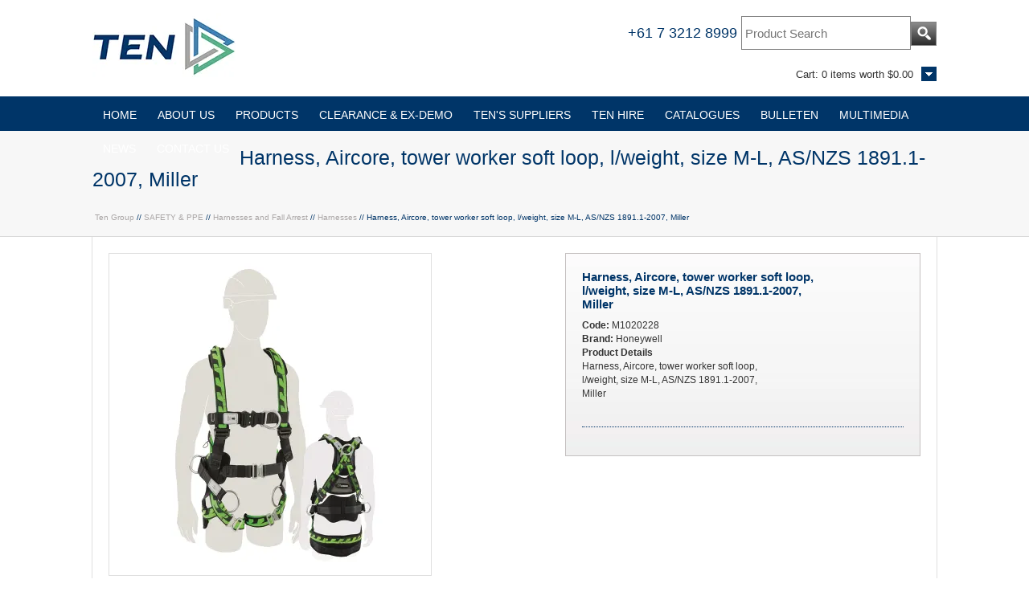

--- FILE ---
content_type: text/html;charset=utf-8
request_url: https://www.tengroup.com.au/products/M1020228
body_size: 7134
content:
<!DOCTYPE html>

<html lang="en">

  <head>
    
 
    <!-- Google Tag Manager -->
<script>(function(w,d,s,l,i){w[l]=w[l]||[];w[l].push({'gtm.start':
new Date().getTime(),event:'gtm.js'});var f=d.getElementsByTagName(s)[0],
j=d.createElement(s),dl=l!='dataLayer'?'&l='+l:'';j.async=true;j.src=
'https://www.googletagmanager.com/gtm.js?id='+i+dl;f.parentNode.insertBefore(j,f);
})(window,document,'script','dataLayer','GTM-KF6LZD3');</script>
<!-- End Google Tag Manager -->
    
    
<script id="mcjs">!function(c,h,i,m,p){m=c.createElement(h),p=c.getElementsByTagName(h)[0],m.async=1,m.src=i,p.parentNode.insertBefore(m,p)}(document,"script","https://chimpstatic.com/mcjs-connected/js/users/196c2e97fd0d0cf08781b3b2e/b8465af2506db72543ebec884.js");</script>
    
    <!-- Google tag (gtag.js) -->
<script async src="https://www.googletagmanager.com/gtag/js?id=G-PRF1WJX5TR"></script>
    
<script>
  window.dataLayer = window.dataLayer || [];
  function gtag(){dataLayer.push(arguments);}
  gtag('js', new Date());
  gtag('config', 'G-PRF1WJX5TR');
</script>
    
<script src="https://scripts.sirv.com/sirvjs/v3/sirv.js"></script> 
    <meta name="google-site-verification" content="R5ky3OyM9tvFR-cwOez22BZd2L1kTpLYEKAT8-PnnyU" />
    <meta name="google-site-verification" content="U5Taz1-dDsNpU6NCWcRC5eCaFCByniUy5eHlatTyrS8" />
 <meta name="google-site-verification" content="R5ky3OyM9tvFR-cwOez22BZd2L1kTpLYEKAT8-PnnyU" />  
    <meta name="google-site-verification" content="ltMgnWl4Z9NfCQ7HtucNaGd_2_jztBkFAJIUtANyafk" />  
    <meta name="author" content="The Energy Network (Aust) Pty Ltd https://www.tengroup.com.au">
    <meta name="generator" content="The Energy Network (Aust) Pty Ltd">
    <meta http-equiv="Content-type" content="text/html; charset=utf-8">
    <meta name="viewport" content="width=1130" >
    
    <link rel="stylesheet" media="screen" type="text/css" href="/ts1744711471/style_sheets/av-table.css">

    <link rel="stylesheet" media="print" type="text/css" href="/ts1744711471/style_sheets/av-table.css">
 
    
    <link rel="shortcut icon" href="/ts1762990857/attachments/PageLayout/3/TEN-Icon.png" type="image/x-icon" >  
    <link rel="stylesheet" media="screen" type="text/css" href="https://www.tengroup.com.au/ts1756960118/resources/core_asset/stylesheet/third_party/jquery-ui-smoothness.1.12.1.css" />
<script src="/ts1756960118/resources/core_asset/javascript/third_party/jquery-1.9.1.min.js"></script>
<script src="/ts1756960118/resources/core_asset/javascript/third_party/jquery-ui-1.10.4.min.js"></script>
<script src="/ts1756960118/resources/core_asset/javascript/third_party/modernizr-3.5.0.min.js"></script>
<script src="/ts1757441575/resources/core_asset/javascript/avenue.1.0.js"></script>
<script src="//code.jquery.com/jquery-migrate-1.2.1.js"></script>  

    
    
    <script type="text/javascript" src="/ts1762990857/attachments/PageLayout/3/jquery.fancybox-1.3.4.pack.js"></script>
    

    <script type="text/javascript" src="/ts1762990857/attachments/PageLayout/3/jquery.easing.1.3.js"></script>
    <script type="text/javascript" src="/ts1762990857/attachments/PageLayout/3/camera.min.js"></script>  
    <script type="text/javascript" src="/ts1762990857/attachments/PageLayout/3/bootstrap.min.js"></script>
    <script src='https://www.google.com/recaptcha/api.js'></script>
        <script type="text/javascript">
        
       jQuery(function($) {
        $( "#tabs" ).tabs();
        });
      
      
       jQuery(function() {
         Avenue.settings.reload_parts.add_contents = function($div, $new_html) {
           $div.html($new_html);
           $div.find('.bigimg').hide().fadeIn(1000);   
           $div.find('.smallimg').hide().fadeIn(1000);
         };
         Avenue.settings['init_functions'].push(function($html) {
           $html.find("a.fancy").fancybox({
             'titleShow'     : false  
           });
           $html.find('img.bigimg').click(function() {
             var url = $(this).parents('a:first').attr('href');
             var target = $('a.fancy[href="' + url + '"]:first');
             if(target[0]) {
               target.click();
               return false;
             }
           });
         });
         Avenue.init({})
       });
      
      
       jQuery(function($) {
         $('#btn-estimate-freight').click(function() {
            var postcode = $('#estimate-freight-postcode').val();
            $.post('/api/estimate_order_freight', {postcode: postcode}, function(data){
               $('#freight_estimate').empty();
               $.each(data.possible_freight_options, function(index, value) {
      $('#freight_estimate').append('<div><strong>' + value.name + '</strong> - ' + value.description + ' - ' + '$' + value.rate.inc_tax_value + '</div>');
   
                });    
             });    
          });
       });
      
      
      jQuery(function($) {
        $('.list-controls select').change(function() {
          $(this).parents('form:first').submit();
        });
      });
</script>



        <link href="//cdn-images.mailchimp.com/embedcode/classic-061523.css" rel="stylesheet" type="text/css">
    <link rel=File-List href="EXCESS%20STOCK%20160922-TABLE_files/filelist.xml">
    <link rel="stylesheet" media="screen" type="text/css" href="">
    <link rel="stylesheet" media="screen" type="text/css" href="/ts1744711470/style_sheets/av-reset.css">
    <link rel="stylesheet" media="screen" type="text/css" href="/ts1756100073/style_sheets/av-foundation.css">
    
    <link rel="stylesheet" media="print" type="text/css" href="">
    <link rel="stylesheet" media="print" type="text/css" href="/ts1744711470/style_sheets/av-reset.css">
    <link rel="stylesheet" media="print" type="text/css" href="/ts1756100073/style_sheets/av-foundation.css">

    
    
    
    <link rel="stylesheet" media="screen" type="text/css" href="/ts1751871971/style_sheets/av-red.css">
    <link rel="stylesheet" media="print" type="text/css" href="/ts1751871971/style_sheets/av-red.css">
     
    
    
    
    
    
    <title>TEN | Tools | Line materials | and machinery for the energy industry</title>
    
    
    
    
   <link rel="canonical" href="https://www.tengroup.com.au/products/M1020228" />
   <link rel="shortcut icon" href="/ts1762990857/attachments/PageLayout/3/TEN-Icon.png" type="image/x-icon">
    
    
    
    <script>
    function get_action(form) 
{
    var v = grecaptcha.getResponse();
    if(v.length == 0)
    {
        document.getElementById('captcha').innerHTML="You can't leave Captcha empty";
        return false;
    }
    else
    {
        document.getElementById('captcha').innerHTML="Captcha completed";
        return true; 
    }
}
      </script>  
    

    
    <meta name="google-site-verification" content="DEJHR2A2yw0Ep8df3QuEcdpjyzNWLXN0CKcRzItC-68" />
    


  
  
  <!-- Google tag (gtag.js) -->
<script async src="https://www.googletagmanager.com/gtag/js?id=G-PRF1WJX5TR"></script>
<script>
  window.dataLayer = window.dataLayer || [];
  function gtag(){dataLayer.push(arguments);}
  gtag('js', new Date());

  gtag('config', 'G-PRF1WJX5TR');
</script>
  <body>


<!-- Google Tag Manager (noscript) --> 
<noscript><iframe src="https://www.googletagmanager.com/ns.html?id=GTM-KF6LZD3" 
height="0" width="0" style="display:none;visibility:hidden"></iframe></noscript> 
<!-- End Google Tag Manager (noscript) -->   
    
       
    <div id="site-container">
      <div id="header-wrap">
  <div id="header-inner">    
    <div class="clickable-cart">
      <a href="/cart"><img src="/ts1758675145/attachments/PageLayout/4/invis.png" alt=""></a>
    </div>
    <a name="top"></a>
    <div id="logo">
      <a href="/">
        <img src="/ts1758675145/attachments/PageLayout/4/Ten-Logo.png" alt="Ten Group" class="company-logo">
      </a>
    </div>
    <div id="search-box">
  <form action="/search">
    <table>
      <tr>
        <td>
          <a href="tel:+61732128999">+61 7 3212 8999</a>
          <input type="text" name="q" value="" placeholder="Product Search">
        </td>
        <td>
          <button class="search-btn" name="submit" type="submit"><img src="/ts1758675145/attachments/PageLayout/4/glass.png" alt=""></button>
        </td>
      </tr>
    </table>
  </form>
</div>



    
    
    
     
     
     
     
    <div id="cart-summary">
      <div data-avenue-part="cart_summary" data-avenue-reload="cart"><div id="cart-box">  
  <div class="pop" style="display:none">
  
  
  <div id="popline5">Your Shopping Cart is Empty</div>
  
</div>   
  <div class="cart">
    Cart: 
    <span class="cart_summary_total_items">0</span>
    
    
    items worth
    
    <span class="cart_summary_total_price">$0.00</span>
    
  </div>
</div></div>
    </div>
  </div>
</div>
<div id="navigation-wrap">
  <div id="navigation">
    <ul id="mega">
      <li><a href="/">HOME</a> </li>
         
      
      <li><a href="/about">ABOUT US</a>
       <div id="drop">
        <ul>
          <li><a href="/about/engineering-ale">ENGINEERING &amp; ALE</a> </li>
          
          </ul>
        </div>
      </li>
      
      
      </li>
        
     
      <li><a href="/categories">PRODUCTS</a>
        
        <div id="drop">
          <ul>
            <li><a href="/clearance_stock?preview=true">CLEARANCE ITEMS</a></li>
            
            
            
            
            <li><a href="/categories/earthing-jumpers-switches">EARTHING EQUIPMENT</a></li>
             
            <li><a href="/categories/fibreglass-sticks">FIBREGLASS STICKS &amp; ACCESSORIES</a></li>
             
            <li><a href="/categories/hand-tools">HAND TOOLS</a></li>
             
            <li><a href="/categories/hydraulic-tools-and-equipment">HYDRAULIC TOOLS &amp; EQUIPMENT</a></li>
             
            <li><a href="/categories/line-materials">LINE MATERIALS</a></li>
             
            <li><a href="/categories/pulling-hauling">PULLING AND HAULING</a></li>
             
            <li><a href="/categories/safety-ppe">SAFETY &amp; PPE</a></li>
             
            <li><a href="/categories/storage">STORAGE</a></li>
             
            <li><a href="/categories/test-and-measurement">TEST &amp; MEASUREMENT</a></li>
             
            <li><a href="/categories/transmission-stringing">TRANSMISSION STRINGING</a></li>
             
            <li><a href="/line-material-drawings?preview=true">DRAWINGS</a></li>
          </ul>
        </div>
      </li>
 <li><a href="/clearance_stock">CLEARANCE &amp; EX-DEMO</a>
           </li>
      <li><a href="/ten-suppliers">TEN'S SUPPLIERS</a></li>
        
      <li><a href="/TEN-Hire">TEN HIRE</a>
      <div id="drop">
        <ul>
          <li><a href="/service-repair">SERVICE AND REPAIR</a> </li>
          <li><a href="/ts1758675145/attachments/PageLayout/4/TEN-Hire_Ex-Hire-Sale-Equipment-160824.pdf
" target="blank">EX HIRE EQUIPMENT SALE</a></li>
          </ul>
        </div>
      </li>
      <li><a href="/catalogues">CATALOGUES</a>
        <div id="drop">
          <ul>
             <li><a href="/catalogues/ten_catalogue">TEN CATALOGUE</a></li>
            <li><a href="/catalogues/catalogue_request?preview=true">TEN CATALOGUE REQUEST FORM</a></li>
              <li><a href="/catalogues/hire-catalogue">TEN HIRE CATALOGUE</a></li>
                <li><a href="/catalogues/industry-specific-catalogues">INDUSTRY SPECIFIC CATALOGUES</a></li>
    
         
            <li><a href="/catalogues/downloads">DOWNLOADS</a></li>
             </ul>
        </div></li>
      <li><a href="/bulleten">BULLETEN</a> </li>
      <li><a href="/media">MULTIMEDIA</a> </li>
      <li><a href="/news">NEWS</a>
            <div id="drop">
          <ul>
            <li><a href="/news/events">EVENTS</a></li>
       <li><a href="/news/blog">BLOG</a></li>

  
    
             </ul>
        </div></li>
      <li><a href="/contact">CONTACT US</a>
          
                <div id="drop">
                  <ul>
                    <li><a href="/contact">CONTACT FORM</a></li>
                   <li><a href="/feedback">FEEDBACK FORM</a></li>
                    </ul>
                  
      
         
      <!-- <li><a href="/login">LOGIN</a> </li> -->
      
    </ul>
  </div>
</div>

<div id="content-wrap">
  <div id="heading-wrap">
  <div id="heading-one">   
    
    <div class="heading">
          <h1 style="border: none;font-size: 25px;font-weight: 400;">Harness, Aircore, tower worker soft loop, l/weight, size M-L, AS/NZS 1891.1-2007, Miller</h1>    
        </div>  
    <div class="breadcrumbs-title">
      <a href="/">Ten Group</a> // 
      
      <a href="/categories/safety-ppe" >SAFETY &amp; PPE</a> //
      <a href="/categories/safety-ppe/harness-and-fall-arrest" >Harnesses and Fall Arrest</a> //
      <a href="/categories/safety-ppe/harness-and-fall-arrest/harnesses">Harnesses</a> //
      
      
          Harness, Aircore, tower worker soft loop, l/weight, size M-L, AS/NZS 1891.1-2007, Miller    
            
    </div>   

       
  </div>  
</div>
<div id="content-inner">




     
  <div id="one-col">  
    
<div id="image-box">
  <div data-avenue-part="images" data-avenue-reload="scs"><div id="product-image">
  
    
      
  
    <a href="/ts1730637350/attachments/Product/12749/M1020228.jpg" title="Harness, Aircore, tower worker soft loop, l/weight, size M-L, AS/NZS 1891.1-2007, Miller" class="bigimg fancy" >
      <img src="/ts1730637350/images/rp_400x400/Product/12749/M1020228.jpg" class="bigimg" alt="">
    </a>
  
</div>

<div style="clear:both;"></div>
</div>
  

</div>
<div id="info-box">  
  <div class="product-info">      
    <div class="left-info">
      <div class="product-code">
        
          Harness, Aircore, tower worker soft loop, l/weight, size M-L, AS/NZS 1891.1-2007, Miller    
        

       </div>
    </div> 
    <!--     
    <div class="product-reviews">
      <a href="#reviewbox">    <div class="stars-off" style="position: relative; height: 16px; width:80px; background: url(/admin/images/jquery.ui.stars.gif) repeat-x 0 -32px;"><div style="position: absolute;
    background: url(/admin/images/jquery.ui.stars.gif) repeat-x 0 -48px; -48px; height: 16px; width:0.0px" class="stars-on"></div></div>
</a>
    </div>    
    <div style="clear:both;"></div> 
    -->   
    <div data-avenue-part="product-details" data-avenue-reload="scs">    <div class="product-price">
       
      <br>
      <!--
      <a href="/pricematch?productcode=M1020228">
        <img src="/ts1756186352/attachments/PageLayout/15/price-match.png" alt="price_match">
      </a>
      <br>  
      -->
      


<br>
    </div>   
    <div class="left-info-small">      
      <strong>Code:</strong> M1020228<br>
      <strong>Brand:</strong> Honeywell<br>
      <strong>Product Details</strong><br>
       
          Harness, Aircore, tower worker soft loop, l/weight, size M-L, AS/NZS 1891.1-2007, Miller  
        
      <br><br>
      
      
    </div>    
    <div style="clear:both;"></div>
</div>
    <hr>    
      
    
    <div data-avenue-part="product-add-to-cart" data-avenue-reload="scs">    
    <div style="clear:both;"></div>    
</div>  
    
  </div>  
<!--
  <div class="product-info">
    <form class="estimate_freight_form" action="https://www.tengroup.com.au/cart/actions/fast_order" method="post">
      <table style="width:100%;" id="freight-table">
        <tr>
          <td class="dots"><span class="product-code">Estimate Freight</span><br><br>
            To estimate the freight on this item simply enter the destination postcode and the desired quantity and click the "estimate" button.
          </td>
          <td class="dots" style="padding-left:10px;">
            <input type="hidden" name="enquiry" value="true">
            <input type="hidden" name="on_enquiry" value="render:/products/M1020228">
            
            <input type="hidden" name="fast_order[0][item_code]" value="M1020228">
            <strong>Postcode</strong><br>
            <input id="fast_order_postcode" type="text" name="fast_order[postcode]" value="" class="postcode" /><br>
            <strong>Quantity</strong><br>
            <input type="text" name="fast_order[0][add]" value=""><br>      
            <button class="small-grey-btn" name="submit" type="submit" style="width:80px;">Estimate</button>
          </td>
          <td width="110" style="padding-left:10px;">
            <div data-avenue-part="product-freight" data-avenue-reload="freight_estimate"></div>
          </td>
        </tr>
      </table>  
    </form>    
  </div>

-->
</div>
<div style="clear:both;"></div>





  


<div id="tabs">
  <ul>
    
    <li><a href="#tabs-1">Product Features and Benefits</a></li>
    
    
    
  <li><a href="#tabs-3">Documentation</a></li>
  
  </ul>
  <div id="tabs-1"><p>The Miller&reg; AirCoreTM Tower-worker Harness is a lightweight full-body harness. Its specifically designed breathable, open-core padding technology provides optimal air flow, reduces heat and moisture entrapment and keeps the worker drier and cooler.</p>
<ul>
<li>Light-weight components specifically chosen to reduce fatigue for all-day endurance and increased productivity</li>
<li>Lighter than most harnesses in the market</li>
<li>Corrosion-resistant and longer lasting aluminium hardware</li>
<li>Quick operating cam buckles on the shoulder straps make vertical webbing adjustment easier than any other harness</li>
<li>Quick-connect leg and chest buckles for easy donning</li>
<li>Distinctive webbing design for easy identification and greater visibility</li>
<li>Easily adjustable waist, shoulder and leg straps to suit a wider range of physiques</li>
<li>Frontal non-metallic fall arrest attachment loops</li>
<li>Aluminium rear fall arrest d-ring with fall indicator</li>
<li>Work positioning side d-rings for working with pole straps</li>
<li>Equipped with confined space webbing loops for attachment to spreader frame</li>
<li>Built-in buttock pad for increased comfort when work positioning</li>
<li>Certified to Australian and New Zealand Standards AS/ NZS 1891.1 - 2007</li>
<li>Weight 2.7kg</li>
</ul>
<!DOCTYPE html>
<html>
<head>
<style>
table {
    font-family: arial, sans-serif;
    border-collapse: collapse;
    width: 100%;
}

td, th {
    border: 1px solid #dddddd;
    text-align: left;
    padding: 8px;
}

tr:nth-child(even) {
    background-color: #dddddd;
}
</style>
</head>
<body>

<table>
  <tr>
    <th>Part #</th>
    <th>Size</th>
  </tr>
  <tr>
    <td>M1020227</td>
    <td>S</td>
  </tr>
    <tr>
    <td>M1020228</td>
    <td>M-L</td>
  </tr>
    <tr>
    <td>M1020229 </td>
    <td>XL-XXL</td>
  </tr>
</table>

</body>
</html>
</div>
  <div id="tabs-2"></div>
  <div id="tabs-3">
  
  
  
  
  
  <div class="pro_pdf"><img  src="/ts1756186352/attachments/PageLayout/15/PDF-Icon.png"><a href="/ts1730637357/attachments/Product/12749/TEN%20Group_Miller%20Aircore%20Harnesses.pdf">TEN Group_Miller Aircore Harnesses.pdf</a></div>
  
  
  </div>
</div>


<!--<h2 class="product-page"><a name="reviewbox"></a>Product Reviews for Harness, Aircore, tower worker soft loop, l/weight, size M-L, AS/NZS 1891.1-2007, Miller</h2>
<table id="review_table">
  <tr>
    <td class="review-form">
      <form method="POST" action="https://www.tengroup.com.au/actions/create_review">
        <table style="width:380px;" class="review-form">
          <tr>
            <td style="padding-bottom:5px;" width="125">My Rating:</td>
            <td style="padding-bottom:5px;"><script type="text/javascript">
  jQuery(function($){
    var txt = "<link rel='stylesheet' media='screen,projection' type='text/css' href='/admin/stylesheets/jquery.ui.stars.css' />";
    txt += "<script src='/admin/javascripts/jquery.ui.stars.js' type='text/javascript' />";
    $("head").append(txt);

    $("#stars-wrapper1").stars({
      split: 2,
      callback: function(ui, type, value){
        $("#review_rating").val(value);
      }
    });

  });
</script>
<div id="stars-wrapper1">
  <input type="radio" name="review[rating_tmp]" value="0.5" title="Very poor"  />
  <input type="radio" name="review[rating_tmp]" value="1"   title="Poor"  />
  <input type="radio" name="review[rating_tmp]" value="1.5" title="Not that bad"  />
  <input type="radio" name="review[rating_tmp]" value="2"   title="Fair"  />
  <input type="radio" name="review[rating_tmp]" value="2.5" title="Average" checked="checked" />
  <input type="radio" name="review[rating_tmp]" value="3"   title="Almost good"  />
  <input type="radio" name="review[rating_tmp]" value="3.5" title="Good"  />
  <input type="radio" name="review[rating_tmp]" value="4"   title="Very good"  />
  <input type="radio" name="review[rating_tmp]" value="4.5" title="Excellent"  />
  <input type="radio" name="review[rating_tmp]" value="5"   title="Perfect"  />
</div>
<input type="hidden" name="review[rating]" id="review_rating" value="2.5">
</td>
          </tr>
          <tr>
            <td>My Name:</td>
            <td class="review-text required" data-valid-message="Please enter a name"><input id="review_reviewers_name" type="text" name="review[reviewers_name]" value="" class="reviewers_name" /></td>
          </tr>
          <tr>
            <td>Review Title:</td>
            <td class="review-text required" data-valid-message="Please give your review a title"> <input id="review_title" type="text" name="review[title]" value="" class="title" /></td>
          </tr>
          <tr>
            <td>My Review:</td>
            <td class="required" data-valid-message="Please enter your review"><textarea name="review[content]"></textarea></td>
          </tr>
          <tr>
            <td></td>
            <td><button class="small-orange-btn" name="submit" type="submit">Submit Review</button>
              <input id="review_product_code" type="hidden" name="review[product_code]" value="M1020228" class="product_code" />
              <input type="hidden" name="on_complete" value="render:/products/M1020228">
              <input type="hidden" name="on_success" value="redirect:/products/M1020228">
              <input type="hidden" name="success_message" value="Your review has been submitted, it should be approved shortly">
            </td>
          </tr>
        </table>
      </form>
    </td>
    <td>
      <strong>This product has yet to be reviewed</strong><br>
      To be the first to review this product simply fill out the form to the left and let us know how you feel about this product!<br>
      <hr>
      
      
    </td>   
  </tr>
</table>
<hr class="review-form">
-->
<p><a href="#top">Back to the top</a></p>
<script>
$('.pro_pdf a').attr('target','_blank');
</script>
  </div>
</div>



</div>
<br/>
<div id="footer-wrap">
  	<div id="footer-inner">
<div align="center">    	

  <p class="copy-home">Copyright &copy; TEN Group  |  ABN 72 093 052 441</p>  
      </div>    
	</div>
</div>
<script
type="text/javascript"
src="//static.klaviyo.com/onsite/js/klaviyo.js?company_id=UGgMTp"
></script>

<script>
// Get the button
let mybutton = document.getElementById("myBtn");

// When the user scrolls down 20px from the top of the document, show the button
window.onscroll = function() {scrollFunction()};

function scrollFunction() {
  if (document.body.scrollTop > 20 || document.documentElement.scrollTop > 20) {
    mybutton.style.display = "block";
  } else {
    mybutton.style.display = "none";
  }
}

// When the user clicks on the button, scroll to the top of the document
function topFunction() {
  document.body.scrollTop = 0;
  document.documentElement.scrollTop = 0;
}
</script>





    </div>         
    <div id="overlay_dialog">
  <div class="background"></div>
  <div class="message">
    <div class="load-box"><img class="loader" src="/ts2025-04-13 15:51:13 +1000/attachments/SnippetVersion/3/dots64.gif" alt="loader"></div>
    <div class="content"></div>
    <div class="footer">
      <input type="button" id="check_out" class="small-orange-btn" name="checkout" value="Checkout Now" data-avenue-href="/cart" style="float:left;">
      <input type="button" class="small-grey-btn" name="checkout" value="Close" style="float:right;">
      <div style="clear:both;"></div>
    </div>  
  </div>
</div>

    <script type="text/javascript">
      $('body').fadeIn(1000);
      Avenue.settings.callbacks['add_to_cart'] = function(data){
        $('#overlay_dialog .message .loader').hide();
        $("#overlay_dialog .message .content").append(data);

          Avenue.reload_parts('cart', {'path' : '/'});

          $('.delete_line_popup').each(function (index, delete_line) {
            var checkbox = $(delete_line).parents('tr:first').find('input[type=checkbox]');
            checkbox.hide();
            $(delete_line).click(function () {
              checkbox.click();
              $('.popup-update').click();
              return false;
            });
          });
      };
    </script>   
  
  <script type="text/javascript">
_linkedin_partner_id = "7166260";
window._linkedin_data_partner_ids = window._linkedin_data_partner_ids || [];
window._linkedin_data_partner_ids.push(_linkedin_partner_id);
</script><script type="text/javascript">
(function(l) {
if (!l){window.lintrk = function(a,b){window.lintrk.q.push([a,b])};
window.lintrk.q=[]}
var s = document.getElementsByTagName("script")[0];
var b = document.createElement("script");
b.type = "text/javascript";b.async = true;
b.src = "https://snap.licdn.com/li.lms-analytics/insight.min.js";
s.parentNode.insertBefore(b, s);})(window.lintrk);
</script>
<noscript>
<img height="1" width="1" style="display:none;" alt="" src="https://px.ads.linkedin.com/collect/?pid=7166260&fmt=gif" />
</noscript>

  
  
  </body>
</html>


--- FILE ---
content_type: text/css; charset=utf-8
request_url: https://www.tengroup.com.au/ts1751871971/style_sheets/av-red.css
body_size: 650
content:
h1,
h2,
h3,
h4,
h5,
h6,
#heading-one .heading,
#heading-one .breadcrumbs-title,
#info-box .product-info .product-code,
#info-box .product-info #freight-table .freight-options,
a:link,
a:visited,
a:active,
#drill .moreless a,
#facet .moreless a,
.ui-state-active a,
.ui-state-active a:link,
.ui-state-active a:visited {
    color:#003568;
}
h1,
h1.product-page,
#sub-footer-inner h2, #sub-footer-inner h3 {
    border-bottom: 1px dotted #3d3d3d;
}
a:hover,
#facet .facet-row a,
#facet .facet-row a:link,
#facet .facet-row a:active,
#facet .facet-row a:visited,
#drill ul.cat-list li.li0 a,
#drill ul.cat-list li.li0 a:link,
#drill ul.cat-list li.li0 a:visited,
#drill ul.cat-list li.li0 a:active {
    color:#003568;
}
#facet .facet-row a:hover,
#drill ul.cat-list li.li0 a:hover,
#drill .moreless a:hover,
#facet .moreless a:hover {
    color:#ffffff;
}
table.summary-cart td.grand,
table.checkout-table td.grand {
    color:#ffffff;
}
#header-wrap {
    background-color:#ffffff;
}
ul#mega li:hover,
.pop .pop_toggle,
#facet .moreless a:hover,
#drill .moreless a:hover {
    background-color:#003568;
}
#welcome-inner span{
   color:#003568;
}
#slider-wrap {
    background-color:#ffffff;
}
#facet .facet-title,
#drill .drill-title,
#breadcrumbs,
#locator-side .locator-title,
#info-box .product-info #price-breaks .breaks-head td,
.summary-boxes .summary-title,
.checkout-title,
#account-menu .account-title,
#drop ul li:hover,
#drop2 ul li:hover,
#drop3 ul li:hover,
#drop4 ul li:hover, 
#facet .facet-row a:hover,
#drill ul.cat-list li.li0 a:hover {
    background-color:#003568;
}
#account-menu ul.account-list li:hover {
    background-color:#98989a; 
}
#drill ul.cat-list li.li1 a,
#drill ul.cat-list li.li1 a:link,
#drill ul.cat-list li.li1 a:visited,
#drill ul.cat-list li.li1 a:active,
#drill ul.cat-list li.li1 a:hover,
#drill ul.cat-list li.li2 a,
#drill ul.cat-list li.li2 a:link,
#drill ul.cat-list li.li2 a:visited,
#drill ul.cat-list li.li2 a:active,
#drill ul.cat-list li.li2 a:hover {
    color:#7a7a7c;
}
#drill ul.cat-list li.li1 a:hover {
    background-color:#d6d4d4;
}
#drill ul.cat-list li.li2 a:hover {
    background-color:#edecec;
}
#header-inner #logo {
    background:url(/ts1751871971/attachments/StyleSheet/6/Ten-Logo.png
);
    background-repeat:no-repeat;
    background-position: left center;
}
#facet,
#drill,
#locator-side,
.summary-boxes,
#account-menu {
    border:1px solid #2d2d2d;
}
#results .list li .grid-box .add-table input,
#results .grid li .grid-box .add-table input,
.alternatives .grid li .grid-box .add-table input,
#info-box .product-info #price-breaks,
.product-info .product-add input {       
    border: 1px solid #003568;
}
#drop,
#drop2,
#drop3,
#drop4 {
    border-left:1px solid #666666;
    border-right:1px solid #666666;
    border-bottom:1px solid #666666;
    border-top:1px solid #ffffff;
    background-color:#003568;
}
h1,
h1.product-page,
#sub-footer-inner h2 {
    border-bottom:1px dotted #3d3d3d;
}
#info-box .product-info #price-breaks .breaks-head td {
    border-bottom:1px solid #003568;
}
#footer-wrap {
    border-bottom:5px solid #003568;
}
#overlay_dialog>.message {
    border:3px solid #003568;
}
#sub-footer-wrap {
    border-top:1px solid #ffffff;
}
.btn-default,
.add-btn,
.kit-btn,
.small-orange-btn,
.large-orange-btn{
    -moz-box-shadow:inset 0px 1px 0px 0px #003568;
    -webkit-box-shadow:inset 0px 1px 0px 0px #003568;
    box-shadow:inset 0px 1px 0px 0px #003568;
    background:-webkit-gradient( linear,left top,left bottom,color-stop(0.05,#003568),color-stop(1,#003568) );
    background:-moz-linear-gradient( center top,#003568%,#003568 100% );
    filter:progid:DXImageTransform.Microsoft.gradient(startColorstr='#003568',endColorstr='#003568');
    background:#003568 !important;
    border:1px solid #003568;
    color:fff;
}


.mobile-btn{

    color:#003568;
}



.btn-default:hover,
.add-btn:hover,
.kit-btn:hover,
.small-orange-btn:hover,
.large-orange-btn:hover {
    background:-webkit-gradient( linear,left top,left bottom,color-stop(0.05,#003568),color-stop(1,#003568) );
    background:-moz-linear-gradient( center top,#003568 5%,#003568 100% );
    filter:progid:DXImageTransform.Microsoft.gradient(startColorstr='#003568',endColorstr='#003568');
    background:#003568 !important;
    color:fff;
}
#header-icons #cart-box{
  border:1px solid #003568;
}